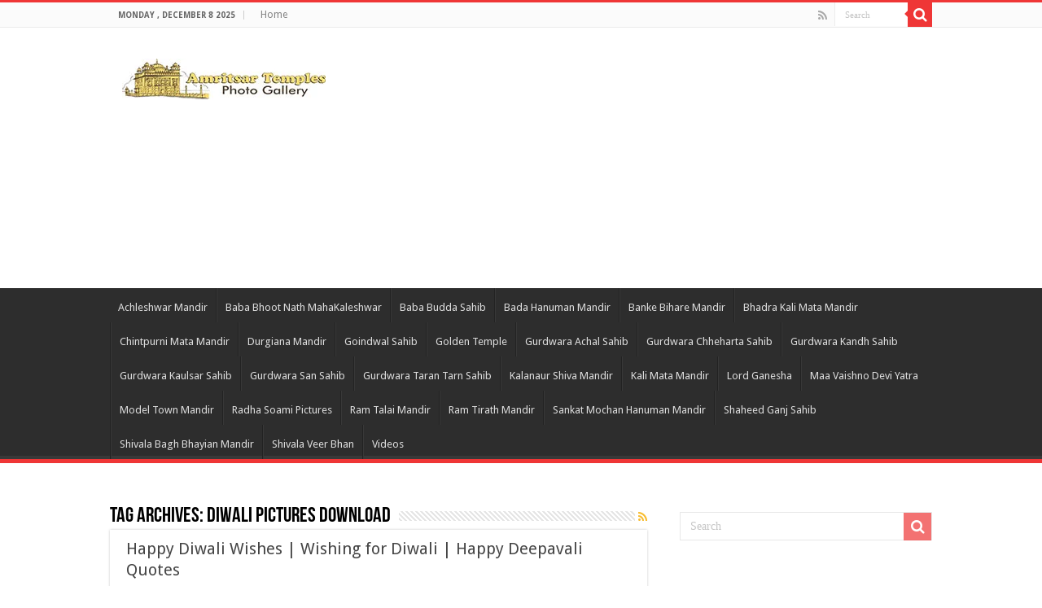

--- FILE ---
content_type: text/html; charset=utf-8
request_url: https://www.google.com/recaptcha/api2/aframe
body_size: 263
content:
<!DOCTYPE HTML><html><head><meta http-equiv="content-type" content="text/html; charset=UTF-8"></head><body><script nonce="tewqdNMumY4Vycrfq1m8sA">/** Anti-fraud and anti-abuse applications only. See google.com/recaptcha */ try{var clients={'sodar':'https://pagead2.googlesyndication.com/pagead/sodar?'};window.addEventListener("message",function(a){try{if(a.source===window.parent){var b=JSON.parse(a.data);var c=clients[b['id']];if(c){var d=document.createElement('img');d.src=c+b['params']+'&rc='+(localStorage.getItem("rc::a")?sessionStorage.getItem("rc::b"):"");window.document.body.appendChild(d);sessionStorage.setItem("rc::e",parseInt(sessionStorage.getItem("rc::e")||0)+1);localStorage.setItem("rc::h",'1765175654683');}}}catch(b){}});window.parent.postMessage("_grecaptcha_ready", "*");}catch(b){}</script></body></html>

--- FILE ---
content_type: text/plain
request_url: https://www.google-analytics.com/j/collect?v=1&_v=j102&a=841540702&t=pageview&_s=1&dl=https%3A%2F%2Fwww.amritsartemples.in%2Ftag%2Fdiwali-pictures-download%2F&ul=en-us%40posix&dt=Diwali%20Pictures%20Download%20Wallpapers%2C%20Inspirational%20Quotes%2C%20Motivational%20Sayings%2C%20Thoughts%2C%20Messages%2C%20SMS%2C%20Wishes%2C%20Images%2C%20Suvichar%2C%20Anmol%20Vachan%2C%20Shabad%2C%20Stories%2C%20History%2C%20Informations%2C%20About%2C%20English%2C%20Hindi%2C%20Bengali%2C%20Telugu%2C%20Marathi%2C%20Tamil%2C%20Gujarati%2C%20Kannada%2C%20Malayalam%2C%20Punjabi&sr=1280x720&vp=1280x720&_u=IEBAAEABAAAAACAAI~&jid=1748000421&gjid=1935226450&cid=474320531.1765175652&tid=UA-25390820-1&_gid=20284900.1765175652&_r=1&_slc=1&z=769145418
body_size: -452
content:
2,cG-48V6PWLMCZ